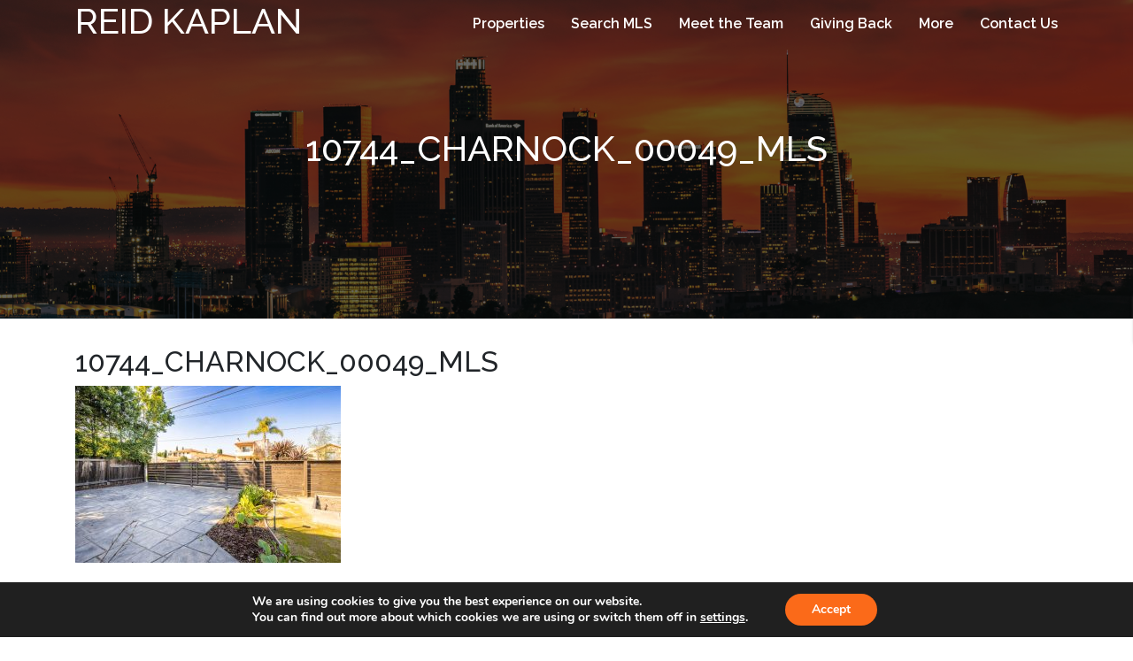

--- FILE ---
content_type: text/css
request_url: https://lahomesexpert.com/wp-content/themes/reid2023/style.css?ver=6.9
body_size: 5356
content:
/*
Theme Name: LA Homes Expert
Description: Custom Theme for LA Homes Expert
Author: WebLee Development
Author URI: https://webleedev.com
Version: 1.0.0
*/

@import url('https://fonts.googleapis.com/css2?family=Raleway:wght@400;500;600;700&display=swap');

body{
	font-family: 'Raleway', sans-serif !important;
}
h1, h2, h3, h4, h5, h6{
	text-transform:uppercase;
}
#header{
	position:absolute;
	top:0;
	left:0;
	width:100%;
	z-index:99999;
}
a:hover, a:focus, a:active{
	text-decoration: none !important;
}
h1.logo a{
	color:#fff;
}
/* body.home h1.logo a{
	color:#212529;
} */
.main-menu{
	position:relative;
}
.mainmenu{
	position:absolute;
	right:-15px;
	top:15px;
}
.mainmenu ul{
	list-style:none;
	margin:0;
	padding:0;
	color:#fff;
}
/* body.home .mainmenu ul{
	color:#212529;
} */
.mainmenu ul li{
	float:left;
	position:relative;
	padding:0 15px;
}
.mainmenu ul li a{
	color:#fff;
	padding:0 0 3px;
	font-weight:600;
}
/* body.home .mainmenu ul li a{
	color:#212529;
} */
.mainmenu ul li ul{
	display:none;
	width:300px;
	position:absolute;
	top:25px;
	left:0;
}
.mainmenu ul li:hover ul{
	display:block;
}
.mainmenu ul li ul li{
	float:left;
	width:100%;
}
.mainmenu ul li a:hover, .mainmenu ul li.current-menu-item a{
	border-bottom:1px solid #fff;
}
/* body.home .mainmenu ul li a:hover, body.home .mainmenu ul li.current-menu-item a{
	border-bottom:1px solid #212529;
} */
.mainmenu ul li ul li a:hover{
	border-bottom:none;
}
.page-header{
	height:50vh;
	background-size:cover;
	background-position:center;
	position:relative;
	margin-bottom:30px;
}
.page-header::before {
    content: "";
    position: absolute;
    top: 0px;
    right: 0px;
    bottom: 0px;
    left: 0px;
    background-color: rgba(0,0,0,0.6);
}
.page-header-title{
	text-align:center;
	padding-top:20vh;
	position:relative;
}
.page-header-title h1, .page-header-title h2{
	color:#fff;
}
#footer{
	float:left;
	width:100%;
}
.widget{
	border-top:1px solid #212529;
	padding-top:20px;
	margin-top:30px;
}
.footer-legal{
	padding-bottom:15px;
	font-size:12px;
}

.mob-menu-logo-holder > .headertext span, .mobmenu input.mob-menu-search-field{
	display:none;
}
html :where([style*=border-left-color]) {
    border-left-style: none;
}

.ere-property .property-item-content .property-info .property-info-inner{
	height:auto !important;
}
.ere-property .property-item-content .property-info .property-info-inner > div:not(.tooltip){
	text-align:left;
	min-width:145px !important;
}
.ere-property .property-item-content .property-info{
	width:20%;
}
.open-on-google-maps{
	display:none;
}

.map{
	width:100%;
	position:relative;
	margin-bottom:30px;
}
.map iframe{
	width:100%;
}

.wpautoterms-footer{
	float:left;
}

/* SLIDER */
.flexslider{
	background:none;
	border:none;
	border-radius:0;
	box-shadow:none;
	width:100%;
}
.flexslider .slides > li{
	height:100vh;
}
.slide-image{
	height:100%;
}
.flexslider .slides img{
	height:100%;
	object-fit:cover;
}
#testimonial-slider.flexslider{
	background:rgba(255,255,255,0.8);
	padding:30px;
	margin:0 10%;
	width:80%;
	max-height:250px;
	z-index:-1;
}
.testimonial-content .testim-text{
	max-height:150px;
	overflow:hidden;
}
.testim-author{
	font-weight:600;
	float:right;
	margin-top:20px;
}

/* Images */

img.size-auto,
img.size-full,
img.size-large,
img.size-medium,
.attachment img {
	max-width: 100%;
	height: auto;
}
.alignleft,
img.alignleft {
	display: inline;
	float: left;
	margin-right:7px;
	margin-top: 4px;
}
.alignright,
img.alignright {
	display: inline;
	float: right;
}
.aligncenter,
img.aligncenter {
	clear: both;
	display: block;
	margin-left: auto;
	margin-right: auto;
}

.wp-caption {
	background: #ebebeb;
	line-height: 18px;
	margin-bottom: 3px;
	max-width: 630px !important;
	padding: 3px 13px 4px 3px;
	text-align: center;
	border-radius:5px;
	-moz-border-radius:5px;
	-webkit-border-radius:5px;
}
.wp-caption img {
	margin: 5px;
}
.wp-caption p.wp-caption-text {
	color: #555;
	font-size: .875em;
	margin: 0;
	
}
.wp-smiley {
	margin: 0;
}

.bypostauthor{
}
.feedback{
	text-align:right;
	padding:0 20px 10px 0;
	clear:both;
}

.gallery {
	margin-bottom: 20px;
	margin-left: -4px;
}

.gallery-item {
	float: left;
	margin: 0 4px 4px 0;
	overflow: hidden;
	position: relative;
}
.top-footer .gallery-item{
	float: none;
	display: inline-block;
}

.gallery-columns-1.gallery-size-medium,
.gallery-columns-1.gallery-size-thumbnail,
.gallery-columns-2.gallery-size-thumbnail,
.gallery-columns-3.gallery-size-thumbnail,
.gallery-columns-4.gallery-size-thumbnail {
	display: table;
	margin: 0 auto 20px;
}

.gallery-columns-1 .gallery-item,
.gallery-columns-2 .gallery-item,
.gallery-columns-3 .gallery-item,
.gallery-columns-4 .gallery-item {
	text-align: center;
}



.gallery-columns-5 .gallery-item {
	max-width: 19%;
	max-width: -webkit-calc(20% - 4px);
	max-width:         calc(20% - 4px);
}

.gallery-columns-6 .gallery-item {
	max-width: 15%;
	max-width: -webkit-calc(16.7% - 4px);
	max-width:         calc(16.7% - 4px);
}

.gallery-columns-7 .gallery-item {
	max-width: 13%;
	max-width: -webkit-calc(14.28% - 4px);
	max-width:         calc(14.28% - 4px);
}

.gallery-columns-8 .gallery-item {
	max-width: 11%;
	max-width: -webkit-calc(12.5% - 4px);
	max-width:         calc(12.5% - 4px);
}

.gallery-columns-9 .gallery-item {
	max-width: 9%;
	max-width: -webkit-calc(11.1% - 4px);
	max-width:         calc(11.1% - 4px);
}

.gallery-columns-1 .gallery-item:nth-of-type(1n),
.gallery-columns-2 .gallery-item:nth-of-type(2n),
.gallery-columns-3 .gallery-item:nth-of-type(3n),
.gallery-columns-4 .gallery-item:nth-of-type(4n),
.gallery-columns-5 .gallery-item:nth-of-type(5n),
.gallery-columns-6 .gallery-item:nth-of-type(6n),
.gallery-columns-7 .gallery-item:nth-of-type(7n),
.gallery-columns-8 .gallery-item:nth-of-type(8n),
.gallery-columns-9 .gallery-item:nth-of-type(9n) {
	margin-right: 0;
}

.gallery-caption {
	background-color: rgba(0, 0, 0, 0.7);
	box-sizing: border-box;
	color: #fff;
	font-size: 14px;
	line-height: 1.3;
	margin: 0;
	max-height: 50%;
	opacity: 0;
	padding: 2px 8px;
	position: absolute;
	bottom: 0;
	left: 0;
	text-align: left;
	-webkit-transition: opacity 400ms ease;
	transition:         opacity 400ms ease;
	width: 100%;
}

.gallery-caption:before {
	box-shadow: 0 -10px 15px #000 inset;
	content: "";
	height: 100%;
	min-height: 49px;
	position: absolute;
	left: 0;
	top: 0;
	width: 100%;
}

.gallery-item:hover .gallery-caption {
	opacity: 1;
}

.gallery-columns-7 .gallery-caption,
.gallery-columns-8 .gallery-caption,
.gallery-columns-9 .gallery-caption {
	display: none;
}

.gallery img {
	border: 10px solid transparent;
	max-width: 100%;
height: auto;
}

#content .attachment img {/* single attachment images should be centered */
	display: block;
	margin: 0 auto;
}

/* Comments */
#comments {
	clear: both;
}
#comments .navigation {
	padding: 0 0 18px 0;
}
h3#comments-title,
h3#reply-title {
	font-size: 16px;
	font-weight: bold;
	margin-bottom: 0;
}
h3#comments-title {
	padding: 24px 0;
}
.commentlist {
	list-style: none;
	margin: 0;
}
.commentlist li.comment {
	border-bottom: 1px solid #e7e7e7;
	line-height: 24px;
	margin: 0 0 24px 0;
	padding: 0 0 0 56px;
	position: relative;
}
.commentlist li:last-child {
	border-bottom: none;
	margin-bottom: 0;
}
#comments .comment-body ul,
#comments .comment-body ol {
	margin-bottom: 18px;
}
#comments .comment-body p:last-child {
	margin-bottom: 6px;
}
#comments .comment-body blockquote p:last-child {
	margin-bottom: 24px;
}
.commentlist ol {
	list-style: decimal;
}
.commentlist .avatar {
	position: absolute;
	top: 4px;
	left: 0;
}
.comment-author {
}
.comment-author cite {
	font-style: normal;
	font-weight: bold;
}
.comment-author .says {
	font-style: italic;
}
.comment-meta {
	font-size: 12px;
	margin: 0 0 18px 0;
}
.comment-meta a:link,
.comment-meta a:visited {
	text-decoration: none;
}
.comment-meta a:active,
.comment-meta a:hover {
}
.commentlist .even {
}
.commentlist .bypostauthor {
}
.reply {
	font-size: 12px;
	padding: 0 0 24px 0;
}
.reply a,
a.comment-edit-link {
}
.reply a:hover,
a.comment-edit-link:hover {
}
.commentlist .children {
	list-style: none;
	margin: 0;
}
.commentlist .children li {
	border: none;
	margin: 0;
}
.nopassword,
.nocomments {
	display: none;
}
#comments .pingback {
	border-bottom: 1px solid #e7e7e7;
	margin-bottom: 18px;
	padding-bottom: 18px;
}
.commentlist li.comment+li.pingback {
	margin-top: -6px;
}
#comments .pingback p {
	display: block;
	font-size: 12px;
	line-height: 18px;
	margin: 0;
}
#comments .pingback .url {
	font-size: 13px;
	font-style: italic;
}

/* Comments form */
input[type=submit] {
}
#respond {
	border-top: 1px solid #e7e7e7;
	margin: 24px 0;
	overflow: hidden;
	position: relative;
}
#respond p {
	margin: 0;
}
#respond .comment-notes {
	margin-bottom: 1em;
}
.form-allowed-tags {
	line-height: 1em;
}
.children #respond {
	margin: 0 48px 0 0;
}
h3#reply-title {
	margin: 18px 0;
}
#comments-list #respond {
	margin: 0 0 18px 0;
}
#comments-list ul #respond {
	margin: 0;
}
#cancel-comment-reply-link {
	font-size: 12px;
	font-weight: normal;
	line-height: 18px;
}
#respond .required {
	font-weight: bold;
}
#respond label {
	font-size: 12px;
	width:7%;
}
#respond input {
	margin: 20px 5px;
}
#respond textarea {
	width: 99%;
}
#respond .form-allowed-tags {
	font-size: 12px;
	line-height: 18px;
}
#respond .form-allowed-tags code {
	font-size: 11px;
}
#respond .form-submit {
	margin: 12px 0;
}
#respond .form-submit input {
	font-size: 14px;
	width: auto;
}
#advert{
	width:640px;
	margin-left:-40px;
}
#advert ul{
	list-style:none;
}
/* =Widget Areas
-------------------------------------------------------------- */

/*.textwidget{
width:100%;
}*/
.widget-area ul {
	list-style: none;
	margin: 0;
	padding-left:0;
}
.widget-area ul ul {
	margin: 0;
	padding-left:10px;
}
.widget-area select {
	max-width: 100%;
}
.widget_search #s {/* This keeps the search inputs in line */
	width: 100%;
}
.widget_search label {
	display: none;
}
.widget-container {
	margin: 0;
	padding:0;
	list-style:none;
}
.widget-container ul{
margin:0;
padding:0;
}
.widget-container ul li{
list-style:none;
}
.widget-container a,
.widget-container a:link,
.widget-container a:visited {
	text-decoration: none;
}
.widget-container a:active,
.widget-container a:hover {
	text-decoration: none;
}
.widget-area a,
.widget-area a:link,
.widget-area a:visited {
	text-decoration: none;
}
.widget-area a:active,
.widget-area a:hover {
	text-decoration: none;
}
.widget-area .entry-meta {
	font-size: 11px;
}
#wp_tag_cloud div {
	line-height: 1.6em;
}
#wp-calendar {
	width: 100%;
}
#wp-calendar caption {
	color: #999;
	font-size: 14px;
	font-weight: bold;
	padding-bottom: 4px;
	text-align: left;
	text-shadow:none;
}
#wp-calendar thead {
	font-size: 11px;
}
#wp-calendar thead th {
}
#wp-calendar tbody {
}
#wp-calendar tbody td {
	border: 1px solid #333;
	padding: 3px 0 2px;
	text-align: center;
	font-size:12px;
}

#wp-calendar tbody .pad {
	background: none;
}
#wp-calendar tfoot #next {
	text-align: right;
}
.widget_rss a.rsswidget {
	color: #CC0000;
}
.widget_rss a.rsswidget:hover {
	color: #FF0000;
}
.widget_rss .widget-title img {
	width: 11px;
	height: 11px;
}

/* Main sidebars */
#main .widget-area ul {
	margin-left: 0;
	padding: 0 20px 0 0;
}
#main .widget-area ul ul {
	border: none;
	margin-left: 1.3em;
	padding: 0;
}

/* RESPONSIVE */
img{
	max-width:100%;
	height:auto;
}

@media only screen and (max-width:1024px) {
	#header{
		width:auto;
	}
}

/* ERE */
.ere-property .view-all-link {
	text-align: center;
}
.ere-property a {
	-webkit-transition: all 0.3s;
	-moz-transition: all 0.3s;
	-ms-transition: all 0.3s;
	-o-transition: all 0.3s;
	transition: all 0.3s;
}
.ere-property .paging-navigation {
	margin-top: 30px;
}
.ere-property .paging-navigation a span {
	line-height: 35px;
}
.ere-property .paging-navigation.next-disable .prev {
	right: 0;
	margin-right: 0;
}
.ere-property.col-gap-0 .ere-item-wrap {
	padding-left: 0;
	padding-right: 0;
}
.ere-property.col-gap-0 .paging-navigation {
	margin-top: 60px;
}
.ere-property.col-gap-10 {
	margin-left: -5px;
	margin-right: -5px;
}
.ere-property.col-gap-10 .ere-item-wrap,
.ere-property.col-gap-10 .paging-navigation {
	padding-left: 5px;
	padding-right: 5px;
}
.ere-property.col-gap-10 .paging-navigation {
	margin-top: 50px;
}
.ere-property.col-gap-10 .paging-navigation .next {
	right: 5px;
}
.ere-property.col-gap-10 .paging-navigation .prev {
	right: 109px;
}
.ere-property.col-gap-10 .paging-navigation.next-disable .prev {
	right: 5px;
}
.ere-property.col-gap-20 {
	margin-left: -10px;
	margin-right: -10px;
}
.ere-property.col-gap-20 .ere-item-wrap,
.ere-property.col-gap-20 .paging-navigation {
	padding-left: 10px;
	padding-right: 10px;
}
.ere-property.col-gap-20 .paging-navigation {
	margin-top: 40px;
}
.ere-property.col-gap-20 .paging-navigation .next {
	right: 10px;
}
.ere-property.col-gap-20 .paging-navigation .prev {
	right: 114px;
}
.ere-property.col-gap-20 .paging-navigation.next-disable .prev {
	right: 10px;
}
.ere-property.col-gap-30 {
	margin-left: -15px;
	margin-right: -15px;
}
.ere-property.col-gap-30 .ere-item-wrap,
.ere-property.col-gap-30 .paging-navigation {
	padding-left: 15px;
	padding-right: 15px;
}
.ere-property.col-gap-30 .paging-navigation {
	margin-top: 30px;
}
.ere-property.col-gap-30 .paging-navigation .next {
	right: 15px;
}
.ere-property.col-gap-30 .paging-navigation .prev {
	right: 119px;
}
.ere-property.col-gap-30 .paging-navigation.next-disable .prev {
	right: 15px;
}
.ere-property .owl-nav-top-right .owl-nav {
	position: absolute;
	top: -130px;
	right: 0;
}
.ere-property .owl-nav-top-right .owl-nav .owl-prev,
.ere-property .owl-nav-top-right .owl-nav .owl-next {
	position: relative;
	width: 28px;
	height: 34px;
	margin-top: 0;
	top: 2px;
	display: inline-block;
}
.ere-property .owl-nav-top-right .owl-nav .owl-prev i,
.ere-property .owl-nav-top-right .owl-nav .owl-next i {
	line-height: 34px;
	font-size: 18px;
}
.ere-property .owl-nav-top-right .owl-nav .owl-prev {
	right: auto;
	left: auto;
	margin-right: 8px;
}
.ere-property .owl-nav-top-right .owl-nav .owl-prev:after {
	border-top-width: 34px;
	border-right-width: 6px;
}
.ere-property .owl-nav-top-right .owl-nav .owl-next {
	right: auto;
	left: auto;
}
.ere-property .owl-nav-top-right .owl-nav .owl-next:after {
	border-bottom-width: 34px;
	border-left-width: 6px;
}
.ere-property .owl-nav-top-right .owl-nav .view-all-link {
	display: inline-block;
	margin-left: 10px;
}
.ere-property .owl-nav-bottom-center .owl-nav {
	text-align: center;
	margin-top: 57px;
}
.ere-property .owl-nav-bottom-center .owl-nav .owl-prev,
.ere-property .owl-nav-bottom-center .owl-nav .owl-next {
	position: relative;
	width: 28px;
	height: 34px;
	margin-top: 0;
	top: 2px;
	display: inline-block;
}
.ere-property .owl-nav-bottom-center .owl-nav .owl-prev i,
.ere-property .owl-nav-bottom-center .owl-nav .owl-next i {
	line-height: 34px;
	font-size: 18px;
}
.ere-property .owl-nav-bottom-center .owl-nav .owl-prev {
	right: auto !important;
	left: auto !important;
	margin-right: 8px;
}
.ere-property .owl-nav-bottom-center .owl-nav .owl-prev:after {
	border-top-width: 34px;
	border-right-width: 6px;
}
.ere-property .owl-nav-bottom-center .owl-nav .owl-next {
	right: auto !important;
	left: auto !important;
}
.ere-property .owl-nav-bottom-center .owl-nav .owl-next:after {
	border-bottom-width: 34px;
	border-left-width: 6px;
}
.ere-property .owl-nav-bottom-center .owl-nav .view-all-link {
	display: inline-block;
	margin-left: 10px;
}
.ere-property img {
	width: 100%;
}
.ere-property .block-center-inner {
	z-index: 11;
}
.ere-property .property-link {
	position: absolute;
	left: 0;
	top: 0;
	right: 0;
	bottom: 0;
	width: 100%;
	height: 100%;
	z-index: 10;
}
.ere-property .property-type,
.ere-property .property-location,
.ere-property .property-agent,
.ere-property .property-date,
.ere-property .property-type-list {
	font-size: 12px;
	font-weight: 400;
}
.ere-property .property-type i,
.ere-property .property-location i,
.ere-property .property-agent i,
.ere-property .property-date i,
.ere-property .property-type-list i {
	font-size: 14px;
	margin-right: 5px;
}
.ere-property .property-price span {
	display: inline-block;
}
.ere-property .property-price .price-per-unit {
	font-size: 11px;
	font-weight: 500;
	padding: 1.5px 5px;
	background-color: #fb6a19;
	color: #fff;
	margin-left: 5px;
	position: relative;
	top: -2px;
}
.ere-property.property-grid .property-excerpt,
.ere-property.property-carousel .property-excerpt {
	display: none;
}
.ere-property.property-grid .property-heading,
.ere-property.property-carousel .property-heading {
	margin-bottom: 11px;
}
.ere-property.property-grid .property-type,
.ere-property.property-carousel .property-type {
	margin-bottom: 3px;
}
.ere-property:not(.property-zigzac) .property-inner {
	padding: 15px;
	background-color: #f8f8f8;
	-webkit-transition: all 0.3s;
	-moz-transition: all 0.3s;
	-ms-transition: all 0.3s;
	-o-transition: all 0.3s;
	transition: all 0.3s;
	overflow: auto;
}
.ere-property:not(.property-zigzac) .property-price {
	padding-right: 20px;
	white-space: nowrap;
}
.ere-property:not(.property-zigzac) .property-location {
	overflow: hidden;
	padding-left: 1px;
	text-overflow: ellipsis;
	white-space: nowrap;
}
.ere-property:not(.property-zigzac) .property-info {
	margin-left: -15px;
	margin-right: -15px;
	color: #fff;
}
.ere-property:not(.property-list) .property-inner {
	padding-bottom: 0;
}
.ere-property:not(.property-list) .property-type-list {
	display: table-row;
}
.ere-property .property-view-gallery-wrap a {
	color: #FFF;
}
.ere-property .property-view-gallery-wrap:hover a {
	color: #fb6a19;
}
.ere-property .social-share,
.ere-property .property-view-gallery-wrap,
.ere-property .block-center-inner > a {
	display: block;
	float: left;
	width: 34px;
	height: 34px;
	background-color: #fb6a19;
	-webkit-border-radius: 50%;
	-webkit-background-clip: padding-box;
	-moz-border-radius: 50%;
	-moz-background-clip: padding;
	border-radius: 50%;
	background-clip: padding-box;
	margin-right: 10px;
	color: #fff;
	font-size: 14px;
	-webkit-transition: all 0.3s;
	-moz-transition: all 0.3s;
	-ms-transition: all 0.3s;
	-o-transition: all 0.3s;
	transition: all 0.3s;
}
.ere-property .social-share:hover,
.ere-property .property-view-gallery-wrap:hover,
.ere-property .block-center-inner > a:hover {
	color: #fb6a19;
	background-color: #fff;
}
.ere-property .property-view-gallery-wrap > a:last-of-type,
.ere-property .block-center-inner > a:last-of-type {
	margin-right: 0;
}
.ere-property .property-view-gallery-wrap > a i,
.ere-property .block-center-inner > a i {
	line-height: 34px;
}
.ere-property .social-share-hover {
	overflow: hidden;
}
.ere-property .social-share-hover > i {
	line-height: 34px;
}
.ere-property .social-share-hover .social-share-list {
	position: absolute;
	top: 100%;
	left: 0;
	z-index: -1;
	visibility: hidden;
	opacity: 0;
	-webkit-transition: all 0.3s;
	-moz-transition: all 0.3s;
	-ms-transition: all 0.3s;
	-o-transition: all 0.3s;
	transition: all 0.3s;
	padding: 2px 10px;
	background-color: #fff;
	-webkit-border-radius: 17px;
	-webkit-background-clip: padding-box;
	-moz-border-radius: 17px;
	-moz-background-clip: padding;
	border-radius: 17px;
	background-clip: padding-box;
	margin-top: 20px;
	white-space: nowrap;
}
.ere-property .social-share-hover .social-share-list a {
	color: #fb6a19;
	margin-right: 10px;
	font-size: 12px;
}
.ere-property .social-share-hover:hover .social-share-list {
	opacity: 1;
	z-index: 1;
	margin-top: 0;
	visibility: visible;
}
.ere-property .property-image {
	position: relative;
	z-index: 1;
}
.ere-property .property-action {
	position: absolute;
	top: 0;
	left: 0;
	opacity: 0;
	-webkit-transition: all 0.3s;
	-moz-transition: all 0.3s;
	-ms-transition: all 0.3s;
	-o-transition: all 0.3s;
	transition: all 0.3s;
	background-color: rgba(34, 34, 34, 0.6);
	z-index: 1;
}
.ere-property .property-item-content {
	padding-top: 17px;
}
.ere-property .property-item-content .property-title {
	font-weight: 600;
	margin-bottom: 10px;
	margin-top: 0;
	overflow: hidden;
	text-overflow: ellipsis;
	white-space: nowrap;
}
.ere-property .property-item-content .property-title a {
	color: #222;
}
.ere-property .property-item-content .property-title a:hover {
	color: #fb6a19;
}
.ere-property .property-item-content .property-price {
	font-size: 16px;
	font-weight: 600;
	color: #222;
}
.ere-property .property-item-content .property-location i {
	margin-right: 5px;
}
.ere-property .property-item-content .property-excerpt {
	margin-top: 11px;
	height: 6.8em;
	overflow: hidden;
}
.ere-property .property-item-content .property-info {
	padding: 0 15px;
	font-size: 0;
	margin-top: 16px;
	-webkit-transition: all 0.3s;
	-moz-transition: all 0.3s;
	-ms-transition: all 0.3s;
	-o-transition: all 0.3s;
	transition: all 0.3s;
}
.ere-property .property-item-content .property-info .property-info-inner {
	width: 100%;
	height: 30px;
	line-height: 30px;
	overflow: hidden;
}
.ere-property .property-item-content .property-info .property-info-inner .property-info-item-tooltip {
	height: 30px;
}
.ere-property .property-item-content .property-info .property-info-inner > div:not(.tooltip) {
	display: inline-block;
	width: 27%;
	font-size: 18px;
	line-height: inherit;
	vertical-align: middle;
}
.ere-property .property-item-content .property-info .property-info-inner > div:not(.tooltip) span:first-child {
	position: relative;
	margin-right: 5px;
	line-height: inherit;
}
.ere-property .property-item-content .property-info .property-info-inner > div:not(.tooltip) .property-info-value {
	font-size: 12px;
	line-height: inherit;
	vertical-align: bottom;
}
.ere-property .property-item-content .property-info .property-info-inner > div.property-area {
	width: 46%;
}
.ere-property .property-item-content .property-info .property-info-inner .property-bathrooms {
	text-align: center;
}
.ere-property .property-item-content .property-info .property-info-inner .property-garage {
	text-align: right;
}
.ere-property.property-list .property-image {
	max-width: 330px;
	float: left;
	margin-right: 30px;
}
.ere-property.property-list .property-type {
	display: none;
}
.ere-property.property-list .property-item-content {
	padding-top: 0;
	overflow: hidden;
	position: relative;
	top: -3px;
}
.ere-property.property-list .property-item-content .property-heading {
	margin-bottom: 5px;
}
.ere-property.property-list .property-item-content .property-heading .property-price {
	display: inline-block;
}
.ere-property.property-list .property-item-content .property-title {
	overflow: hidden;
	text-overflow: ellipsis;
	white-space: nowrap;
	margin-bottom: 5px;
}
.ere-property.property-list .property-item-content .property-element-inline > div {
	display: table-cell;
}
.ere-property.property-list .property-item-content .property-agent {
	text-align: center;
}
.ere-property.property-list .property-item-content .property-excerpt {
	max-height: 3em;
	margin-top: 5px;
}
.ere-property.property-list .property-item-content .property-info {
	margin: 0;
	margin-top: 7px;
}
.ere-property.property-list .property-item-content .property-info .property-area {
	width: 40%;
}
.ere-property.property-list .property-item-content .property-info .property-bathrooms {
	text-align: center;
}
.ere-property.property-list .property-item-content .property-info .property-garage {
	text-align: right;
}
.ere-property.property-list.property-list-two-columns .property-item-content .property-excerpt {
	max-height: 5.1em;
}
.ere-property.property-list.property-list-two-columns .property-link-detail {
	font-weight: 500;
	margin-top: 6px;
}
.ere-property.property-list.property-list-two-columns .property-link-detail a {
	color: #222;
}
.ere-property.property-list.property-list-two-columns .property-link-detail a:hover {
	color: #fb6a19;
}
.ere-property.property-list.property-list-two-columns .property-link-detail a:hover i {
	margin-left: 10px;
}
.ere-property.property-list.property-list-two-columns .property-link-detail i {
	color: #fb6a19;
	margin-left: 5px;
	-webkit-transition: all 0.3s;
	-moz-transition: all 0.3s;
	-ms-transition: all 0.3s;
	-o-transition: all 0.3s;
	transition: all 0.3s;
	font-size: 16px;
}
.ere-property.property-zigzac .property-inner {
	overflow: hidden;
}
.ere-property.property-zigzac .property-title {
	overflow: hidden;
	text-overflow: ellipsis;
	white-space: nowrap;
}
.ere-property.property-zigzac .property-item-content {
	padding: 20px;
	padding-top: 15px;
	background-color: #fff;
	position: relative;
}
.ere-property.property-zigzac .property-item-content:before {
	position: absolute;
	content: '';
	display: block;
	right: 100%;
	z-index: 1;
	width: 0;
	height: 30px;
}
.ere-property.property-zigzac .property-item-content .property-location {
	overflow: hidden;
	margin-top: 3px;
	text-overflow: ellipsis;
	white-space: nowrap;
}
.ere-property.property-zigzac .property-item-content .property-info {
	padding-left: 0;
	padding-right: 0;
	margin-top: 13px;
}
.ere-property.property-zigzac .property-item-content .property-info-inner {
	-webkit-transition: all 0.3s;
	-moz-transition: all 0.3s;
	-ms-transition: all 0.3s;
	-o-transition: all 0.3s;
	transition: all 0.3s;
	font-size: 0;
}
.ere-property.property-zigzac .property-item-content .property-info-inner span:not(.property-info-value) {
	color: #fb6a19;
}
.ere-property.property-zigzac .property-item-content .property-info-inner .property-info-value {
	color: #222;
	font-weight: 400;
	letter-spacing: 0.03em;
}
.ere-property.property-zigzac .ere-item-wrap:nth-child(4n) .property-item-content:before,
.ere-property.property-zigzac .ere-item-wrap:nth-child(4n-1) .property-item-content:before {
	left: 100%;
	right: auto;
	border-left: 20px solid #fff;
	border-right: none;
}
.ere-property.property-grid .property-info,
.ere-property.property-list .property-info,
.ere-property.property-carousel .owl-item:nth-child(2n-1) .property-info {
	background-color: #fb6a19;
}
.ere-property.property-grid .property-inner:hover,
.ere-property.property-list .property-inner:hover,
.ere-property.property-carousel .owl-item:nth-child(2n) .property-inner {
	background-color: #f6f6f6;
}
.ere-property.property-grid .property-inner:hover .property-info,
.ere-property.property-list .property-inner:hover .property-info,
.ere-property.property-carousel .owl-item:nth-child(2n) .property-inner .property-info {
	background-color: #222;
}
.ere-property .property-inner:hover .property-action,
.ere-property .property-active-hover .property-action {
	opacity: 1;
}
.ere-property .property-label {
	position: absolute;
	left: 0;
	top: 15px;
	font-size: 0;
	z-index: 3;
}
.ere-property .property-label p {
	margin-bottom: 5px;
	color: #fff;
	font-weight: 400;
}
.ere-property .property-label p .property-label-bg {
	display: inline-block;
	background-color: #fb6a19;
	padding-left: 10px;
	padding-right: 5px;
	position: relative;
	line-height: 19px;
	font-size: 12px;
}
.ere-property .property-label p .property-label-bg .property-arrow {
	position: absolute;
	content: '';
	display: block;
	left: 100%;
	top: 0;
	border-top: 10px solid transparent;
	border-bottom: 9px solid transparent;
	border-left: 7px solid;
	border-left-color: #fb6a19;
	border-right-color: #fb6a19;
}
.ere-property .property-status {
	position: absolute;
	right: 0;
	top: 15px;
	font-size: 0;
	z-index: 3;
}
.ere-property .property-status p {
	margin-bottom: 5px;
	color: #fff;
	font-weight: 400;
}
.ere-property .property-status p .property-status-bg {
	display: inline-block;
	background-color: #fb6a19;
	padding-left: 10px;
	padding-right: 5px;
	position: relative;
	line-height: 19px;
	font-size: 12px;
}
.ere-property .property-status p .property-status-bg .property-arrow {
	position: absolute;
	content: '';
	display: block;
	right: 100%;
	top: 0;
	border-top: 10px solid transparent;
	border-bottom: 9px solid transparent;
	border-right: 7px solid;
	border-left-color: #fb6a19;
	border-right-color: #fb6a19;
}
.heading-contain-owl-nav {
	position: relative;
}
.heading-contain-owl-nav .owl-nav {
	position: absolute;
	top: 50%;
	-webkit-transform: translateY(-50%);
	-moz-transform: translateY(-50%);
	-o-transform: translateY(-50%);
	-ms-transform: translateY(-50%);
	transform: translateY(-50%);
	right: 15px;
}
.heading-contain-owl-nav .owl-nav .owl-prev,
.heading-contain-owl-nav .owl-nav .owl-next {
	position: relative;
	width: 28px;
	height: 34px;
	margin-top: 0;
	top: 2px;
	display: inline-block;
	cursor: pointer;
}
.heading-contain-owl-nav .owl-nav .owl-prev i,
.heading-contain-owl-nav .owl-nav .owl-next i {
	line-height: 34px;
	font-size: 18px;
}
.heading-contain-owl-nav .owl-nav .owl-prev {
	right: auto;
	left: auto;
	margin-right: 8px;
}
.heading-contain-owl-nav .owl-nav .owl-prev:after {
	border-top-width: 34px;
	border-right-width: 6px;
}
.heading-contain-owl-nav .owl-nav .owl-next {
	right: auto;
	left: auto;
}
.heading-contain-owl-nav .owl-nav .owl-next:after {
	border-bottom-width: 34px;
	border-left-width: 6px;
}
.heading-contain-owl-nav .owl-nav .view-all-link {
	display: inline-block;
	margin-left: 10px;
}
.heading-contain-owl-nav .owl-nav .view-all-link a {
	-webkit-background-clip: border-box;
	-moz-background-clip: border;
	background-clip: border-box;
}
@media (min-width: 768px) {
	.ere-property.property-zigzac .property-element-inline {
		display: none;
	}
	.ere-property.property-zigzac .property-image,
	.ere-property.property-zigzac .property-item-content {
		width: 50%;
		float: left;
	}
	.ere-property.property-zigzac .property-title {
		overflow: hidden;
		text-overflow: ellipsis;
		white-space: nowrap;
	}
	.ere-property.property-zigzac .property-item-content:before {
		top: 50%;
		-webkit-transform: translateY(-50%);
		-moz-transform: translateY(-50%);
		-o-transform: translateY(-50%);
		-ms-transform: translateY(-50%);
		transform: translateY(-50%);
		border-top: 20px solid transparent;
		border-bottom: 20px solid transparent;
		border-right: 20px solid #fff;
	}
}
@media (max-width: 1199px) {
	.ere-property .hidden-md {
		display: none;
	}
}
@media (min-width: 992px) and (max-width: 1199px) {
	.ere-property.property-zigzac .property-item-content {
		padding: 15px;
		padding-top: 10px;
	}
	.ere-property.property-zigzac .property-item-content .property-excerpt {
		height: 3.4em;
		margin-top: 15px;
	}
	.ere-property.property-zigzac .property-item-content .property-info {
		margin-top: 11px;
	}
}
@media (min-width: 768px) and (max-width: 991px) {
	.ere-property.property-zigzac .property-item-content {
		padding-top: 30px;
		padding-bottom: 30px;
	}
	.ere-property.property-zigzac .property-item-content .property-title {
		margin-bottom: 20px;
	}
	.ere-property.property-zigzac .property-item-content .property-excerpt {
		height: 6.8em;
	}
	.ere-property.property-zigzac .property-item-content .property-info {
		margin-top: 24px;
	}
	.ere-property.property-zigzac .ere-item-wrap:nth-child(2n) .property-item-content:before {
		left: 100%;
		right: auto;
		border-left: 20px solid #fff;
		border-right: none;
	}
	.ere-property.property-zigzac .ere-item-wrap:nth-child(2n - 1) .property-item-content:before {
		right: 100%;
		left: auto;
		border-right: 20px solid #fff;
		border-left: none;
	}
}
@media (max-width: 991px) {
	.ere-property.property-list .property-item-content .property-heading {
		display: block;
	}
	.ere-property.property-list .property-item-content .property-heading .property-title,
	.ere-property.property-list .property-item-content .property-heading .property-price {
		display: block;
	}
	.ere-property.property-list .property-item-content .property-heading .property-price {
		text-align: left;
	}
	.ere-property.property-list .property-item-content .property-type {
		display: block;
	}
	.ere-property.property-list .property-item-content .property-element-inline .property-type-list {
		display: table-row;
	}
	.ere-property.property-list .property-item-content .property-agent {
		text-align: left;
	}
	.ere-property.property-list .property-item-content .property-info {
		margin-top: 13px;
	}
}
@media (max-width: 767px) {
	.ere-property .owl-nav-top-right .owl-nav {
		top: -80px;
		right: 0;
		left: auto;
		text-align: center;
	}
	.ere-property.property-list .property-inner {
		padding-bottom: 15px;
	}
	.ere-property.property-list .property-image {
		max-width: none;
		width: 100%;
		margin-right: 0;
	}
	.ere-property.property-list .property-item-content {
		width: 100%;
		top: 0;
		padding-top: 17px;
	}
	.ere-property.property-list .property-item-content .property-info {
		margin-top: 15px;
	}
	.ere-property.property-zigzac .property-image {
		width: 100%;
	}
	.ere-property.property-zigzac .property-item-content {
		width: 100%;
	}
	.ere-property.property-zigzac .property-item-content:before {
		bottom: 100%;
		right: auto !important;
		left: 50% !important;
		-webkit-transform: translateX(-50%);
		-moz-transform: translateX(-50%);
		-o-transform: translateX(-50%);
		-ms-transform: translateX(-50%);
		transform: translateX(-50%);
		border-left: 20px solid transparent !important;
		border-right: 20px solid transparent !important;
		border-bottom: 20px solid #fff;
	}
	.ere-property.property-zigzac .property-item-content .property-info-inner {
		width: 100%;
	}
	.ere-property.property-zigzac .property-item-content .property-info-inner > div {
		width: 27%;
	}
	.ere-property.property-zigzac .property-item-content .property-info-inner .property-area {
		width: 46%;
	}
	.heading-contain-owl-nav {
		position: relative;
		margin-bottom: 100px !important;
	}
	.heading-contain-owl-nav .owl-nav {
		top: 100%;
		-webkit-transform: translateY(0);
		-moz-transform: translateY(0);
		-o-transform: translateY(0);
		-ms-transform: translateY(0);
		transform: translateY(0);
		right: auto;
		left: 0;
		margin-top: 30px;
	}
}
@media (max-width: 479px) {
	.property-excerpt {
		font-size: 13px;
		font-weight: 400;
		color: inherit;
		line-height: 1.7;
		overflow: hidden;
	}
}

--- FILE ---
content_type: text/javascript
request_url: https://lahomesexpert.com/wp-content/themes/reid2023/js/custom.js?ver=6.9
body_size: -37
content:
jQuery(window).load(function() {
  "use strict";
  jQuery('#home-slider').flexslider({
    animation: "fade",
    directionNav:false,
    controlNav:false,
	  slideshowSpeed: 3000,
  });
  jQuery('#testimonial-slider').flexslider({
    animation: "slide",
    directionNav:false,
    controlNav:false,
  });
});